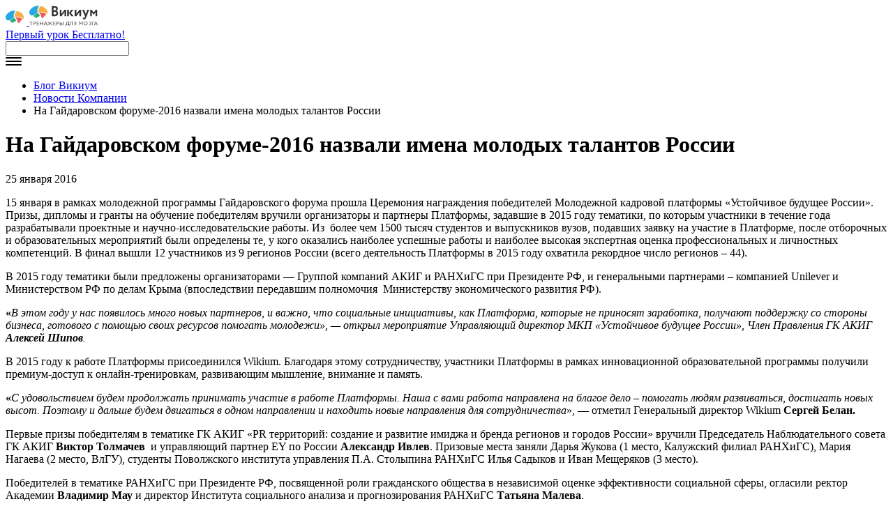

--- FILE ---
content_type: text/html; charset=UTF-8
request_url: https://blog.wikium.ru/na-gajdarovskom-forume-2016-nazvali-imena-molodyh-talantov-rossii.html
body_size: 17629
content:
<!DOCTYPE html>
<html dir="ltr" lang="ru-RU"
	prefix="og: https://ogp.me/ns#"  class="no-js">
<head>
	<meta charset="UTF-8">
	<meta name="viewport" content="width=device-width">
	<link rel="profile" href="http://gmpg.org/xfn/11">
	<link rel="pingback" href="https://blog.wikium.ru/xmlrpc.php">
    
	<!--[if lt IE 9]>
	<script src="https://blog.wikium.ru/wp-content/themes/wikium/js/html5.js"></script>
	<![endif]-->
    <!-- Google Tag Manager -->
    <script>(function(w,d,s,l,i){w[l]=w[l]||[];w[l].push(
    {'gtm.start': new Date().getTime(),event:'gtm.js'}
    );var f=d.getElementsByTagName(s)[0],
    j=d.createElement(s),dl=l!='dataLayer'?'&l='+l:'';j.async=true;j.src=
    'https://www.googletagmanager.com/gtm.js?id='+i+dl;f.parentNode.insertBefore(j,f);
    })(window,document,'script','dataLayer','GTM-588TJRQ');</script>
    <!-- End Google Tag Manager -->
	    <script>(function(){document.documentElement.className='js'})();</script>
	
		<!-- All in One SEO 4.3.9 - aioseo.com -->
		<link media="all" href="https://blog.wikium.ru/wp-content/cache/autoptimize/css/autoptimize_b9e4ace313af2842eece02544c8f77c0.css" rel="stylesheet" /><title>На Гайдаровском форуме-2016 назвали имена молодых талантов России - Блог Викиум</title>
		<meta name="description" content="15 января в рамках молодежной программы Гайдаровского форума прошла Церемония награждения победителей Молодежной кадровой платформы «Устойчивое будущее России». Призы, дипломы и гранты на обучение победителям вручили организаторы и партнеры Платформы, задавшие в 2015 году тематики, по которым участники в течение года разрабатывали проектные и научно-исследовательские работы. Из более чем 1500 тысяч студентов и выпускников вузов," />
		<meta name="robots" content="max-image-preview:large" />
		<meta name="yandex-verification" content="1b52e7789a585cd6" />
		<link rel="canonical" href="https://blog.wikium.ru/na-gajdarovskom-forume-2016-nazvali-imena-molodyh-talantov-rossii.html" />
		<meta name="generator" content="All in One SEO (AIOSEO) 4.3.9" />
		<meta property="og:locale" content="ru_RU" />
		<meta property="og:site_name" content="Блог Викиум - тренировки для памяти, внимания и мышления" />
		<meta property="og:type" content="article" />
		<meta property="og:title" content="На Гайдаровском форуме-2016 назвали имена молодых талантов России - Блог Викиум" />
		<meta property="og:description" content="15 января в рамках молодежной программы Гайдаровского форума прошла Церемония награждения победителей Молодежной кадровой платформы «Устойчивое будущее России». Призы, дипломы и гранты на обучение победителям вручили организаторы и партнеры Платформы, задавшие в 2015 году тематики, по которым участники в течение года разрабатывали проектные и научно-исследовательские работы. Из более чем 1500 тысяч студентов и выпускников вузов," />
		<meta property="og:url" content="https://blog.wikium.ru/na-gajdarovskom-forume-2016-nazvali-imena-molodyh-talantov-rossii.html" />
		<meta property="article:published_time" content="2016-01-25T15:13:32+00:00" />
		<meta property="article:modified_time" content="2016-01-25T15:13:32+00:00" />
		<meta name="twitter:card" content="summary" />
		<meta name="twitter:title" content="На Гайдаровском форуме-2016 назвали имена молодых талантов России - Блог Викиум" />
		<meta name="twitter:description" content="15 января в рамках молодежной программы Гайдаровского форума прошла Церемония награждения победителей Молодежной кадровой платформы «Устойчивое будущее России». Призы, дипломы и гранты на обучение победителям вручили организаторы и партнеры Платформы, задавшие в 2015 году тематики, по которым участники в течение года разрабатывали проектные и научно-исследовательские работы. Из более чем 1500 тысяч студентов и выпускников вузов," />
		<script type="application/ld+json" class="aioseo-schema">
			{"@context":"https:\/\/schema.org","@graph":[{"@type":"BlogPosting","@id":"https:\/\/blog.wikium.ru\/na-gajdarovskom-forume-2016-nazvali-imena-molodyh-talantov-rossii.html#blogposting","name":"\u041d\u0430 \u0413\u0430\u0439\u0434\u0430\u0440\u043e\u0432\u0441\u043a\u043e\u043c \u0444\u043e\u0440\u0443\u043c\u0435-2016 \u043d\u0430\u0437\u0432\u0430\u043b\u0438 \u0438\u043c\u0435\u043d\u0430 \u043c\u043e\u043b\u043e\u0434\u044b\u0445 \u0442\u0430\u043b\u0430\u043d\u0442\u043e\u0432 \u0420\u043e\u0441\u0441\u0438\u0438 - \u0411\u043b\u043e\u0433 \u0412\u0438\u043a\u0438\u0443\u043c","headline":"\u041d\u0430 \u0413\u0430\u0439\u0434\u0430\u0440\u043e\u0432\u0441\u043a\u043e\u043c \u0444\u043e\u0440\u0443\u043c\u0435-2016 \u043d\u0430\u0437\u0432\u0430\u043b\u0438 \u0438\u043c\u0435\u043d\u0430 \u043c\u043e\u043b\u043e\u0434\u044b\u0445 \u0442\u0430\u043b\u0430\u043d\u0442\u043e\u0432 \u0420\u043e\u0441\u0441\u0438\u0438","author":{"@id":"https:\/\/blog.wikium.ru\/author\/olga#author"},"publisher":{"@id":"https:\/\/blog.wikium.ru\/#organization"},"datePublished":"2016-01-25T15:13:32+00:00","dateModified":"2016-01-25T15:13:32+00:00","inLanguage":"ru-RU","mainEntityOfPage":{"@id":"https:\/\/blog.wikium.ru\/na-gajdarovskom-forume-2016-nazvali-imena-molodyh-talantov-rossii.html#webpage"},"isPartOf":{"@id":"https:\/\/blog.wikium.ru\/na-gajdarovskom-forume-2016-nazvali-imena-molodyh-talantov-rossii.html#webpage"},"articleSection":"\u041d\u043e\u0432\u043e\u0441\u0442\u0438 \u041a\u043e\u043c\u043f\u0430\u043d\u0438\u0438"},{"@type":"BreadcrumbList","@id":"https:\/\/blog.wikium.ru\/na-gajdarovskom-forume-2016-nazvali-imena-molodyh-talantov-rossii.html#breadcrumblist","itemListElement":[{"@type":"ListItem","@id":"https:\/\/blog.wikium.ru\/#listItem","position":1,"item":{"@type":"WebPage","@id":"https:\/\/blog.wikium.ru\/","name":"Home","description":"\u0442\u0440\u0435\u043d\u0438\u0440\u043e\u0432\u043a\u0438 \u0434\u043b\u044f \u043f\u0430\u043c\u044f\u0442\u0438, \u0432\u043d\u0438\u043c\u0430\u043d\u0438\u044f \u0438 \u043c\u044b\u0448\u043b\u0435\u043d\u0438\u044f","url":"https:\/\/blog.wikium.ru\/"}}]},{"@type":"Organization","@id":"https:\/\/blog.wikium.ru\/#organization","name":"\u0412\u0438\u043a\u0438\u0443\u043c","url":"https:\/\/blog.wikium.ru\/"},{"@type":"Person","@id":"https:\/\/blog.wikium.ru\/author\/olga#author","url":"https:\/\/blog.wikium.ru\/author\/olga","name":"Olga"},{"@type":"WebPage","@id":"https:\/\/blog.wikium.ru\/na-gajdarovskom-forume-2016-nazvali-imena-molodyh-talantov-rossii.html#webpage","url":"https:\/\/blog.wikium.ru\/na-gajdarovskom-forume-2016-nazvali-imena-molodyh-talantov-rossii.html","name":"\u041d\u0430 \u0413\u0430\u0439\u0434\u0430\u0440\u043e\u0432\u0441\u043a\u043e\u043c \u0444\u043e\u0440\u0443\u043c\u0435-2016 \u043d\u0430\u0437\u0432\u0430\u043b\u0438 \u0438\u043c\u0435\u043d\u0430 \u043c\u043e\u043b\u043e\u0434\u044b\u0445 \u0442\u0430\u043b\u0430\u043d\u0442\u043e\u0432 \u0420\u043e\u0441\u0441\u0438\u0438 - \u0411\u043b\u043e\u0433 \u0412\u0438\u043a\u0438\u0443\u043c","description":"15 \u044f\u043d\u0432\u0430\u0440\u044f \u0432 \u0440\u0430\u043c\u043a\u0430\u0445 \u043c\u043e\u043b\u043e\u0434\u0435\u0436\u043d\u043e\u0439 \u043f\u0440\u043e\u0433\u0440\u0430\u043c\u043c\u044b \u0413\u0430\u0439\u0434\u0430\u0440\u043e\u0432\u0441\u043a\u043e\u0433\u043e \u0444\u043e\u0440\u0443\u043c\u0430 \u043f\u0440\u043e\u0448\u043b\u0430 \u0426\u0435\u0440\u0435\u043c\u043e\u043d\u0438\u044f \u043d\u0430\u0433\u0440\u0430\u0436\u0434\u0435\u043d\u0438\u044f \u043f\u043e\u0431\u0435\u0434\u0438\u0442\u0435\u043b\u0435\u0439 \u041c\u043e\u043b\u043e\u0434\u0435\u0436\u043d\u043e\u0439 \u043a\u0430\u0434\u0440\u043e\u0432\u043e\u0439 \u043f\u043b\u0430\u0442\u0444\u043e\u0440\u043c\u044b \u00ab\u0423\u0441\u0442\u043e\u0439\u0447\u0438\u0432\u043e\u0435 \u0431\u0443\u0434\u0443\u0449\u0435\u0435 \u0420\u043e\u0441\u0441\u0438\u0438\u00bb. \u041f\u0440\u0438\u0437\u044b, \u0434\u0438\u043f\u043b\u043e\u043c\u044b \u0438 \u0433\u0440\u0430\u043d\u0442\u044b \u043d\u0430 \u043e\u0431\u0443\u0447\u0435\u043d\u0438\u0435 \u043f\u043e\u0431\u0435\u0434\u0438\u0442\u0435\u043b\u044f\u043c \u0432\u0440\u0443\u0447\u0438\u043b\u0438 \u043e\u0440\u0433\u0430\u043d\u0438\u0437\u0430\u0442\u043e\u0440\u044b \u0438 \u043f\u0430\u0440\u0442\u043d\u0435\u0440\u044b \u041f\u043b\u0430\u0442\u0444\u043e\u0440\u043c\u044b, \u0437\u0430\u0434\u0430\u0432\u0448\u0438\u0435 \u0432 2015 \u0433\u043e\u0434\u0443 \u0442\u0435\u043c\u0430\u0442\u0438\u043a\u0438, \u043f\u043e \u043a\u043e\u0442\u043e\u0440\u044b\u043c \u0443\u0447\u0430\u0441\u0442\u043d\u0438\u043a\u0438 \u0432 \u0442\u0435\u0447\u0435\u043d\u0438\u0435 \u0433\u043e\u0434\u0430 \u0440\u0430\u0437\u0440\u0430\u0431\u0430\u0442\u044b\u0432\u0430\u043b\u0438 \u043f\u0440\u043e\u0435\u043a\u0442\u043d\u044b\u0435 \u0438 \u043d\u0430\u0443\u0447\u043d\u043e-\u0438\u0441\u0441\u043b\u0435\u0434\u043e\u0432\u0430\u0442\u0435\u043b\u044c\u0441\u043a\u0438\u0435 \u0440\u0430\u0431\u043e\u0442\u044b. \u0418\u0437 \u0431\u043e\u043b\u0435\u0435 \u0447\u0435\u043c 1500 \u0442\u044b\u0441\u044f\u0447 \u0441\u0442\u0443\u0434\u0435\u043d\u0442\u043e\u0432 \u0438 \u0432\u044b\u043f\u0443\u0441\u043a\u043d\u0438\u043a\u043e\u0432 \u0432\u0443\u0437\u043e\u0432,","inLanguage":"ru-RU","isPartOf":{"@id":"https:\/\/blog.wikium.ru\/#website"},"breadcrumb":{"@id":"https:\/\/blog.wikium.ru\/na-gajdarovskom-forume-2016-nazvali-imena-molodyh-talantov-rossii.html#breadcrumblist"},"author":{"@id":"https:\/\/blog.wikium.ru\/author\/olga#author"},"creator":{"@id":"https:\/\/blog.wikium.ru\/author\/olga#author"},"datePublished":"2016-01-25T15:13:32+00:00","dateModified":"2016-01-25T15:13:32+00:00"},{"@type":"WebSite","@id":"https:\/\/blog.wikium.ru\/#website","url":"https:\/\/blog.wikium.ru\/","name":"\u0411\u043b\u043e\u0433 \u0412\u0438\u043a\u0438\u0443\u043c","description":"\u0442\u0440\u0435\u043d\u0438\u0440\u043e\u0432\u043a\u0438 \u0434\u043b\u044f \u043f\u0430\u043c\u044f\u0442\u0438, \u0432\u043d\u0438\u043c\u0430\u043d\u0438\u044f \u0438 \u043c\u044b\u0448\u043b\u0435\u043d\u0438\u044f","inLanguage":"ru-RU","publisher":{"@id":"https:\/\/blog.wikium.ru\/#organization"}}]}
		</script>
		<!-- All in One SEO -->

<link rel="amphtml" href="https://blog.wikium.ru/na-gajdarovskom-forume-2016-nazvali-imena-molodyh-talantov-rossii.html/amp" /><meta name="generator" content="AMP for WP 1.0.86"/><link rel="alternate" type="application/rss+xml" title="Блог Викиум &raquo; Лента" href="https://blog.wikium.ru/feed" />
<link rel="alternate" type="application/rss+xml" title="Блог Викиум &raquo; Лента комментариев" href="https://blog.wikium.ru/comments/feed" />
<link rel="alternate" type="application/rss+xml" title="Блог Викиум &raquo; Лента комментариев к &laquo;На Гайдаровском форуме-2016 назвали имена молодых талантов России&raquo;" href="https://blog.wikium.ru/na-gajdarovskom-forume-2016-nazvali-imena-molodyh-talantov-rossii.html/feed" />





<script type='text/javascript' src='https://blog.wikium.ru/wp-includes/js/jquery/jquery.js?ver=1.12.4-wp'></script>


<script type='application/json' id="wpp-json">
{"sampling_active":0,"sampling_rate":100,"ajax_url":"https:\/\/blog.wikium.ru\/wp-json\/wordpress-popular-posts\/v1\/popular-posts","api_url":"https:\/\/blog.wikium.ru\/wp-json\/wordpress-popular-posts","ID":7771,"token":"fd0371e00b","lang":0,"debug":1}
</script>



<link rel='https://api.w.org/' href='https://blog.wikium.ru/wp-json/' />
<link rel="EditURI" type="application/rsd+xml" title="RSD" href="https://blog.wikium.ru/xmlrpc.php?rsd" />
<link rel="wlwmanifest" type="application/wlwmanifest+xml" href="https://blog.wikium.ru/wp-includes/wlwmanifest.xml" /> 
<link rel='prev' title='Игры для тренировки памяти и внимания у детей' href='https://blog.wikium.ru/igry-dlya-trenirovki-pamyati-i-vnimaniya-2.html' />
<link rel='next' title='Курсы развития и тренировки памяти' href='https://blog.wikium.ru/kursy-razvitiya-i-trenirovki-pamyati.html' />
<meta name="generator" content="WordPress 5.2.2" />
<link rel='shortlink' href='https://blog.wikium.ru/?p=7771' />
<link rel="alternate" type="application/json+oembed" href="https://blog.wikium.ru/wp-json/oembed/1.0/embed?url=https%3A%2F%2Fblog.wikium.ru%2Fna-gajdarovskom-forume-2016-nazvali-imena-molodyh-talantov-rossii.html" />
<link rel="alternate" type="text/xml+oembed" href="https://blog.wikium.ru/wp-json/oembed/1.0/embed?url=https%3A%2F%2Fblog.wikium.ru%2Fna-gajdarovskom-forume-2016-nazvali-imena-molodyh-talantov-rossii.html&#038;format=xml" />

<!-- Fancybox for WordPress v3.3.3 -->
<script type="text/javascript">
	jQuery(function () {

		var mobileOnly = false;
		
		if (mobileOnly) {
			return;
		}

		jQuery.fn.getTitle = function () { // Copy the title of every IMG tag and add it to its parent A so that fancybox can show titles
			var arr = jQuery("a[data-fancybox]");
									jQuery.each(arr, function() {
										var title = jQuery(this).children("img").attr("title");
										 var caption = jQuery(this).next("figcaption").html();
                                        if(caption && title){jQuery(this).attr("title",title+" " + caption)}else if(title){ jQuery(this).attr("title",title);}else if(caption){jQuery(this).attr("title",caption);}
									});			}

		// Supported file extensions

				var thumbnails = jQuery("a:has(img)").not(".nolightbox").not('.envira-gallery-link').not('.ngg-simplelightbox').filter(function () {
			return /\.(jpe?g|png|gif|mp4|webp|bmp|pdf)(\?[^/]*)*$/i.test(jQuery(this).attr('href'))
		});
		

		// Add data-type iframe for links that are not images or videos.
		var iframeLinks = jQuery('.fancyboxforwp').filter(function () {
			return !/\.(jpe?g|png|gif|mp4|webp|bmp|pdf)(\?[^/]*)*$/i.test(jQuery(this).attr('href'))
		}).filter(function () {
			return !/vimeo|youtube/i.test(jQuery(this).attr('href'))
		});
		iframeLinks.attr({"data-type": "iframe"}).getTitle();

				// Gallery All
		thumbnails.addClass("fancyboxforwp").attr("data-fancybox", "gallery").getTitle();
		iframeLinks.attr({"data-fancybox": "gallery"}).getTitle();

		// Gallery type NONE
		
		// Call fancybox and apply it on any link with a rel atribute that starts with "fancybox", with the options set on the admin panel
		jQuery("a.fancyboxforwp").fancyboxforwp({
			loop: false,
			smallBtn: true,
			zoomOpacity: "auto",
			animationEffect: "fade",
			animationDuration: 500,
			transitionEffect: "fade",
			transitionDuration: "300",
			overlayShow: true,
			overlayOpacity: "0.3",
			titleShow: true,
			titlePosition: "inside",
			keyboard: true,
			showCloseButton: true,
			arrows: true,
			clickContent:false,
			clickSlide: "close",
			mobile: {
				clickContent: function (current, event) {
					return current.type === "image" ? "toggleControls" : false;
				},
				clickSlide: function (current, event) {
					return current.type === "image" ? "close" : "close";
				},
			},
			wheel: false,
			toolbar: true,
			preventCaptionOverlap: true,
			onInit: function() { },			onDeactivate
	: function() { },		beforeClose: function() { },			afterShow: function(instance) { jQuery( ".fancybox-image" ).on("click", function( ){ ( instance.isScaledDown() ) ? instance.scaleToActual() : instance.scaleToFit() }) },				afterClose: function() { },					caption : function( instance, item ) {var title ="";if("undefined" != typeof jQuery(this).context ){var title = jQuery(this).context.title;} else { var title = ("undefined" != typeof jQuery(this).attr("title")) ? jQuery(this).attr("title") : false;}var caption = jQuery(this).data('caption') || '';if ( item.type === 'image' && title.length ) {caption = (caption.length ? caption + '<br />' : '') + '<p class="caption-title">'+title+'</p>' ;}return caption;},
		afterLoad : function( instance, current ) {current.$content.append('<div class=\"fancybox-custom-caption inside-caption\" style=\" position: absolute;left:0;right:0;color:#000;margin:0 auto;bottom:0;text-align:center;background-color:#FFFFFF \">' + current.opts.caption + '</div>');},
			})
		;

			})
</script>
<!-- END Fancybox for WordPress -->
          

<!-- This site is optimized with the Schema plugin v1.7.9.5 - https://schema.press -->
<script type="application/ld+json">[{"@context":"http:\/\/schema.org\/","@type":"WPHeader","url":"https:\/\/blog.wikium.ru\/na-gajdarovskom-forume-2016-nazvali-imena-molodyh-talantov-rossii.html","headline":"На Гайдаровском форуме-2016 назвали имена молодых талантов России","description":"15 января в рамках молодежной программы Гайдаровского форума прошла Церемония награждения победителей Молодежной кадровой платформы «Устойчивое будущее России»...."},{"@context":"http:\/\/schema.org\/","@type":"WPFooter","url":"https:\/\/blog.wikium.ru\/na-gajdarovskom-forume-2016-nazvali-imena-molodyh-talantov-rossii.html","headline":"На Гайдаровском форуме-2016 назвали имена молодых талантов России","description":"15 января в рамках молодежной программы Гайдаровского форума прошла Церемония награждения победителей Молодежной кадровой платформы «Устойчивое будущее России»....","copyrightYear":"2016"}]</script>



<!-- This site is optimized with the Schema plugin v1.7.9.5 - https://schema.press -->
<script type="application/ld+json">{"@context":"https:\/\/schema.org\/","@type":"BlogPosting","mainEntityOfPage":{"@type":"WebPage","@id":"https:\/\/blog.wikium.ru\/na-gajdarovskom-forume-2016-nazvali-imena-molodyh-talantov-rossii.html"},"url":"https:\/\/blog.wikium.ru\/na-gajdarovskom-forume-2016-nazvali-imena-molodyh-talantov-rossii.html","headline":" На Гайдаровском форуме-2016 назвали имена молодых талантов...","datePublished":"2016-01-25T15:13:32+03:00","dateModified":"2016-01-25T15:13:32+00:00","publisher":{"@type":"Organization","@id":"https:\/\/blog.wikium.ru\/#organization","name":"Викиум","logo":{"@type":"ImageObject","url":"https:\/\/blog.wikium.ru\/wp-content\/uploads\/2018\/10\/Snimok-ekrana-2018-10-04-v-12.18.20-kopiya-2.png","width":600,"height":60}},"articleSection":"Новости Компании","description":"15 января в рамках молодежной программы Гайдаровского форума прошла Церемония награждения победителей Молодежной кадровой платформы «Устойчивое будущее России». Призы, дипломы и гранты на обучение победителям вручили организаторы и партнеры Платформы, задавшие в 2015 году тематики, по которым участники в течение года разрабатывали проектные и научно-исследовательские работы. Из  более чем","author":{"@type":"Person","name":"Olga","url":"https:\/\/blog.wikium.ru\/author\/olga","image":{"@type":"ImageObject","url":"https:\/\/secure.gravatar.com\/avatar\/ee6271bf6ba3082f0d2c7937d38a90f1?s=96&r=g","height":96,"width":96}}}</script>

            
            

<!-- This site is optimized with the Schema plugin v1.7.9.5 - https://schema.press -->
<script type="application/ld+json">{
    "@context": "http://schema.org",
    "@type": "BreadcrumbList",
    "itemListElement": [
        {
            "@type": "ListItem",
            "position": 1,
            "item": {
                "@id": "https://blog.wikium.ru",
                "name": "Home"
            }
        },
        {
            "@type": "ListItem",
            "position": 2,
            "item": {
                "@id": "https://blog.wikium.ru/na-gajdarovskom-forume-2016-nazvali-imena-molodyh-talantov-rossii.html",
                "name": "\u041d\u0430 \u0413\u0430\u0439\u0434\u0430\u0440\u043e\u0432\u0441\u043a\u043e\u043c \u0444\u043e\u0440\u0443\u043c\u0435-2016 \u043d\u0430\u0437\u0432\u0430\u043b\u0438 \u0438\u043c\u0435\u043d\u0430 \u043c\u043e\u043b\u043e\u0434\u044b\u0445 \u0442\u0430\u043b\u0430\u043d\u0442\u043e\u0432 \u0420\u043e\u0441\u0441\u0438\u0438"
            }
        }
    ]
}</script>


    <script>
        (function(){
            // Boomerang Loader Snippet version 10
            if (window.BOOMR && (window.BOOMR.version || window.BOOMR.snippetExecuted)) {
            return;
            }

            window.BOOMR = window.BOOMR || {};
            window.BOOMR.snippetExecuted = true;

            var dom, doc, where, iframe = document.createElement("iframe"), win = window;

            function boomerangSaveLoadTime(e) {
            win.BOOMR_onload = (e && e.timeStamp) || new Date().getTime();
            }

            if (win.addEventListener) {
            win.addEventListener("load", boomerangSaveLoadTime, false);
            } else if (win.attachEvent) {
            win.attachEvent("onload", boomerangSaveLoadTime);
            }

            iframe.src = "javascript:void(0)";
            iframe.title = "";
            iframe.role = "presentation";
            (iframe.frameElement || iframe).style.cssText = "width:0;height:0;border:0;display:none;";
            where = document.getElementsByTagName("script")[0];
            where.parentNode.insertBefore(iframe, where);

            try {
            doc = iframe.contentWindow.document;
            } catch (e) {
            dom = document.domain;
            iframe.src = "javascript:var d=document.open();d.domain='" + dom + "';void(0);";
            doc = iframe.contentWindow.document;
            }

            doc.open()._l = function() {
            var js = this.createElement("script");
            if (dom) {
                this.domain = dom;
            }
            js.id = "boomr-if-as";
            js.src = "https://s.go-mpulse.net/boomerang/" +
            "JZYCZ-RVDA6-NE6MH-XZ87Y-38TCS";
            BOOMR_lstart = new Date().getTime();
            this.body.appendChild(js);
            };
            doc.write('<bo' + 'dy onload="document._l();">');
            doc.close();
        })();
        </script>
</head>

<body class="post-template-default single single-post postid-7771 single-format-standard">
<!-- Google Tag Manager (noscript) -->
<noscript><iframe src="https://www.googletagmanager.com/ns.html?id=GTM-588TJRQ"
 height="0" width="0" style="display:none;visibility:hidden"></iframe></noscript>
 <!-- End Google Tag Manager (noscript) -->
<header class="blog-header">
    <div class="blog-header__wrap">
        <div class="blog-header__close close-btn"></div>
					<a class="blog-header__logo" href="/">
                <svg class="blog-header__logo-mobile" xmlns="http://www.w3.org/2000/svg" xmlns:xlink="http://www.w3.org/1999/xlink" width="30"
            height="22" viewBox="0 0 30 22">
            <defs>
                <path id="a" d="M0 .171h14.503v14.226H0z" />
                <path id="c" d="M0 29h98V.763H0z" />
            </defs>
            <g fill="none" fill-rule="evenodd">
                <path fill="#23B175"
                    d="M15.313 15.518c-.479-2.363-2.205-4.694-3.39-4.834-1.459.478-2.144 1.251-3.812 2.502-1.1.823-1.986 1.172-1.986 1.172s2.115 4.012 4.832 3.044c1.19-.423 2.162-2.788 4.355-1.884" />
                <path fill="#EC5956"
                    d="M19.122 18.316c2.009-3.751 5.378-5.636 5.378-5.636s-1.728-1.57-4.706-2.347c-3.582-.932-6.013.01-6.013.01s2.57 1.261 3.345 5.385c.454 2.417 1.876 2.588 1.996 2.588" />
                <mask id="b" fill="#fff">
                    <use xlink:href="#a" />
                </mask>
                <path fill="#27A8E0"
                    d="M14.503.197c-1.68-.094-3.51.062-5.494.555-5.71 1.425-11.385 7.48-7.983 12.184 3.098 4.053 7.816-1.44 11.06-3.086-1.263-3.235-.054-6.72 2.417-9.653"
                    mask="url(#b)" />
                <path fill="#FAAD40"
                    d="M15.982.763c-2.365 2.639-3.601 5.799-2.638 8.857 6.77-2.544 12.345 2.59 12.345 2.59s1.353-3.522-1.322-6.88c-1.605-2.02-4.486-4.005-8.385-4.567" />
            </g>
        </svg>
		<svg class="blog-header__logo-icon" xmlns="http://www.w3.org/2000/svg" xmlns:xlink="http://www.w3.org/1999/xlink" width="98"
                height="29" viewBox="0 0 98 29">
                <defs>
                    <path id="a" d="M0 .171h14.503v14.226H0z" />
                    <path id="c" d="M0 29h98V.763H0z" />
                </defs>
                <g fill="none" fill-rule="evenodd">
                    <path fill="#23B175"
                        d="M15.313 15.518c-.479-2.363-2.205-4.694-3.39-4.834-1.459.478-2.144 1.251-3.812 2.502-1.1.823-1.986 1.172-1.986 1.172s2.115 4.012 4.832 3.044c1.19-.423 2.162-2.788 4.355-1.884" />
                    <path fill="#EC5956"
                        d="M19.122 18.316c2.009-3.751 5.378-5.636 5.378-5.636s-1.728-1.57-4.706-2.347c-3.582-.932-6.013.01-6.013.01s2.57 1.261 3.345 5.385c.454 2.417 1.876 2.588 1.996 2.588" />
                    <mask id="b" fill="#fff">
                        <use xlink:href="#a" />
                    </mask>
                    <path fill="#27A8E0"
                        d="M14.503.197c-1.68-.094-3.51.062-5.494.555-5.71 1.425-11.385 7.48-7.983 12.184 3.098 4.053 7.816-1.44 11.06-3.086-1.263-3.235-.054-6.72 2.417-9.653"
                        mask="url(#b)" />
                    <path fill="#FAAD40"
                        d="M15.982.763c-2.365 2.639-3.601 5.799-2.638 8.857 6.77-2.544 12.345 2.59 12.345 2.59s1.353-3.522-1.322-6.88c-1.605-2.02-4.486-4.005-8.385-4.567" />
                    <path fill="#333"
                        d="M34.64 9.007V12.8c.344.041.927.102 1.636.102 1.676 0 2.586-.716 2.586-2.07 0-1.211-.91-1.826-2.465-1.826H34.64zm0-5.824v3.63h1.674c1.152 0 2.102-.594 2.102-1.906 0-1.17-.888-1.785-2.223-1.785-.564 0-1.108.021-1.552.06zM32.157.865c.79-.04 2.666-.102 4.078-.102 3.372 0 4.646 1.56 4.646 3.549 0 1.639-.81 2.686-2.018 3.26v.04c1.391.35 2.482 1.435 2.482 3.342 0 2.954-2.26 4.31-5.251 4.31-1.292 0-3.106-.043-3.937-.104V.865zM43.64 15.263V6.105h2.4v5.8l4.386-5.8h2.402v9.158h-2.402V9.465l-4.386 5.798zM59.56 10.46l3.987 4.803h-3.081l-3.663-4.619 3.332-4.539h2.982L59.56 10.46zm-5.2 4.803h2.362V6.105h-2.363v9.158zM65.078 15.263V6.105h2.399v5.8l4.389-5.8h2.4v9.158h-2.4V9.465l-4.39 5.798zM82.178 15.615c-1.332 3.404-2.182 4.227-3.513 4.227-.827 0-1.433-.34-1.96-.738l.748-1.84c.242.147.586.339.949.339.584 0 1.007-.486 1.392-1.48l.202-.508-4.2-9.51h2.786l2.122 5.2c.183.464.304.91.442 1.375.08-.444.163-.91.323-1.397l1.637-5.178h2.644l-3.572 9.51zM87.281 6.105h2.057l3.027 3.827 2.87-3.827h2v9.158h-2.279V9.668l-2.629 3.418h-.06l-2.712-3.418v5.595h-2.274zM0 22.895h4.594v.61H2.636v4.732h-.679v-4.732H0zM6.714 23.519v2.053c.235.024.464.04.707.04.713 0 1.143-.404 1.143-1.074 0-.632-.346-1.034-1.116-1.034-.194 0-.506.007-.734.015zm-.589 4.718V22.91c.27 0 .963-.015 1.268-.015 1.385 0 1.795.821 1.795 1.65 0 .868-.562 1.675-1.747 1.675-.194 0-.485-.008-.727-.032v2.049h-.589zM10.719 22.895h2.987v.61h-2.344v1.724h2.118v.611h-2.118v1.786h2.42v.61h-3.063zM19.203 25.817h-3.187v2.42h-.703v-5.342h.703v2.311h3.187v-2.311h.703v5.342h-.703zM22.331 26.022h2l-.999-2.27-1 2.27zm.73-3.127h.58l2.39 5.342h-.722l-.714-1.61h-2.533l-.708 1.61h-.682l2.39-5.342zM30.655 25.443l2.267 2.794h-.763l-2.22-2.787 2.135-2.555h.763l-2.182 2.548zm-1.51 2.794h.656v-5.342h-.656v5.342zm-3.03-5.342h.765l2.134 2.555-2.22 2.787h-.763l2.267-2.787-2.182-2.555zM34.453 22.895h2.987v.61h-2.344v1.724h2.117v.611h-2.117v1.786h2.42v.61h-3.063zM39.636 23.519v2.053c.236.024.464.04.707.04.714 0 1.143-.404 1.143-1.074 0-.632-.347-1.034-1.116-1.034-.194 0-.505.007-.734.015zm-.59 4.718V22.91c.272 0 .964-.015 1.269-.015 1.385 0 1.794.821 1.794 1.65 0 .868-.561 1.675-1.745 1.675-.194 0-.485-.008-.728-.032v2.049h-.59z" />
                    <mask id="d" fill="#fff">
                        <use xlink:href="#c" />
                    </mask>
                    <path fill="#333"
                        d="M48.282 28.222H49v-5.327h-.718v5.327zm-3.924-2.734v2.116c.228.009.439.023.709.023.97 0 1.502-.38 1.502-1.133 0-.678-.524-1.051-1.476-1.051-.195 0-.44.016-.735.045zm0-.616c.32-.022.59-.037.785-.037 1.485 0 2.186.639 2.186 1.644 0 1.119-.878 1.758-2.346 1.758-.507 0-.997-.015-1.342-.015v-5.327h.717v1.977zM53.35 27.456h2.701v-3.973h-1.864l-.069.92c-.13 1.772-.571 2.817-.769 3.053zm-1.288 0h.572c.22-.265.761-1.376.875-3.531l.054-1.03h3.136v4.56h.723V29h-.61v-.955h-4.14V29h-.61v-1.544z"
                        mask="url(#d)" />
                    <path fill="#333"
                        d="M61.36 23.503h-1.957l-.093 1.005c-.316 3.387-1.04 3.821-1.888 3.715l.008-.648c.385.038 1.032-.153 1.278-3.615l.078-1.065h3.23v5.328h-.656v-4.72zM66.847 25.652v-2.127c-.143-.008-.404-.023-.59-.023-.677 0-1.038.486-1.038 1.117 0 .563.373.957.752 1.033h.876zm0 .61h-.814l-1.125 1.975h-.596l1.205-2.09c-.447-.22-.857-.73-.857-1.49 0-.957.522-1.762 1.696-1.762.292 0 .765.022 1.019.022v5.32h-.528V26.26zM71.203 22.895h.676l2.067 2.738 1.98-2.738h.636v5.342h-.668v-4.32l-1.948 2.655h-.103l-1.972-2.633v4.298h-.668zM80.774 27.644c1.2 0 2.003-.905 2.003-2.08 0-1.208-.878-2.076-2.003-2.076-1.142 0-2.004.868-2.004 2.077 0 1.18.878 2.079 2.004 2.079m0-4.75c1.523 0 2.68 1.09 2.68 2.67 0 1.544-1.157 2.673-2.68 2.673-1.524 0-2.68-1.091-2.68-2.672 0-1.506 1.119-2.67 2.68-2.67M85.75 27.42l.307-.422c.295.394.785.646 1.158.646.596 0 1.041-.35 1.041-.995 0-.512-.327-.847-.896-.847h-.53v-.592h.49c.386 0 .76-.356.76-.877 0-.562-.36-.845-.831-.845-.452 0-.767.208-1.041.579l-.328-.416a1.726 1.726 0 0 1 1.428-.756c.79 0 1.327.497 1.327 1.38 0 .437-.215.927-.66 1.187v.022c.557.12.838.63.838 1.225 0 .957-.726 1.528-1.564 1.528-.701 0-1.257-.4-1.499-.816M90.344 22.895h2.297v.61h-1.797v4.732h-.5zM94.3 26.022h2.002l-1-2.27-1.002 2.27zm.73-3.127h.58L98 28.237h-.722l-.715-1.61h-2.532l-.707 1.61h-.683l2.39-5.342z"
                        mask="url(#d)" />
                </g>
            </svg>
        </a>
        <div class="blog-header__social-block">
            <a class="blog-header__social-btn social-btn-track" target="_blank" href="https://wikium.ru/courses/info?tid=blog_button_header">
                <span>
                    Первый урок                    Бесплатно!                </span>
            </a>
            <div class="blog-header__social-icons--desktop">
                <div class="blog-header__search-mob"></div>
                <div class="blog-header__social-icon--search">
					
<form method="get" id="searchform" action="https://blog.wikium.ru" role="search">
	<div class="blog-header__search-wrap"><input class="text--field blog-header__search" type="text" name="s"/></div>
</form>                </div>
                <a class="blog-header__social-icon blog-header__social-icon--menu">
                    <svg xmlns="http://www.w3.org/2000/svg" width="23" height="12" viewBox="0 0 23 12">
                        <g fill-rule="evenodd">
                            <rect width="23" height="2" rx="1"/>
                            <rect width="23" height="2" y="5" rx="1"/>
                            <rect width="23" height="2" y="10" rx="1"/>
                        </g>
                    </svg>
                </a>
            </div>
        </div>
    </div>
</header>
<div class="main-wrapper">
    <div class="content">

<div class="post" id="post-7771">
    <div class="post__breadcrumbs">
        <ul>
            <li class="first">
                <a href="https://blog.wikium.ru">Блог Викиум</a>
            </li>
            <li>
                                <a href="https://blog.wikium.ru/cat/wikium-company-news">Новости Компании</a>
            </li>
            <li class="last">
                <span>На Гайдаровском форуме-2016 назвали имена молодых талантов России</span>            </li>
        </ul>
    </div>
    <h1 class="post__title">На Гайдаровском форуме-2016 назвали имена молодых талантов России</h1>    <div class="post__description">
        <div class="post__date">
        25 января 2016        </div>
    </div>

    <div class="post__content">
        <section class="banner_page banner_page--ru">
    <a class="banner_page__content" href="https://wikium.ru/courses/info/?tid=blog_banner_page__content"></a>
</section>
        <p>15 января в рамках молодежной программы Гайдаровского форума прошла Церемония награждения победителей Молодежной кадровой платформы «Устойчивое будущее России». Призы, дипломы и гранты на обучение победителям вручили организаторы и партнеры Платформы, задавшие в 2015 году тематики, по которым участники в течение года разрабатывали проектные и научно-исследовательские работы. Из  более чем 1500 тысяч студентов и выпускников вузов, подавших заявку на участие в Платформе, после отборочных и образовательных мероприятий были определены те, у кого оказались наиболее успешные работы и наиболее высокая экспертная оценка профессиональных и личностных компетенций. В финал вышли 12 участников из 9 регионов России (всего деятельность Платформы в 2015 году охватила рекордное число регионов – 44).</p>
<p>В 2015 году тематики были предложены организаторами &#8212; Группой компаний АКИГ и РАНХиГС при Президенте РФ, и генеральными партнерами – компанией Unilever и Министерством РФ по делам Крыма (впоследствии передавшим полномочия  Министерству экономического развития РФ).</p>
<p><strong>«</strong><em>В этом году у нас появилось много новых партнеров, и важно, что социальные инициативы, как Платформа, которые не приносят заработка, получают поддержку со стороны бизнеса, готового с помощью своих ресурсов помогать молодежи», &#8212; открыл мероприятие Управляющий директор МКП «Устойчивое будущее России», Член Правления ГК АКИГ <strong>Алексей Шипов</strong>.</em></p>
<p>В 2015 году к работе Платформы присоединился Wikium. Благодаря этому сотрудничеству, участники Платформы в рамках инновационной образовательной программы получили премиум-доступ к онлайн-тренировкам, развивающим мышление, внимание и память.</p>
<p><strong>«</strong><em>С удовольствием будем продолжать принимать участие в работе Платформы. Наша с вами работа направлена на благое дело – помогать людям развиваться, достигать новых высот. Поэтому и дальше будем двигаться в одном направлении и находить новые направления для сотрудничества</em>», &#8212; отметил Генеральный директор Wikium <strong>Сергей Белан. </strong></p>
<p>Первые призы победителям в тематике ГК АКИГ «PR территорий: создание и развитие имиджа и бренда регионов и городов России» вручили Председатель Наблюдательного совета ГК АКИГ <strong>Виктор Толмачев</strong>  и управляющий партнер EY по России <strong>Александр Ивлев</strong>. Призовые места заняли Дарья Жукова (1 место, Калужский филиал РАНХиГС), Мария Нагаева (2 место, ВлГУ), студенты Поволжского института управления П.А. Столыпина РАНХиГС Илья Садыков и Иван Мещеряков (3 место).</p>
<p>Победителей в тематике РАНХиГС при Президенте РФ, посвященной роли гражданского общества в независимой оценке эффективности социальной сферы, огласили ректор Академии <strong>Владимир Мау</strong> и директор Института социального анализа и прогнозирования РАНХиГС <strong>Татьяна Малева</strong>.</p>
<p>Награды получили проектная команда Томского государственного архитектурно-строительного университета &#8212; Екатерина Жарова, Ольга Добрынина и Юлия Меркульева (1 место), Илья Панадин и Никита Подклетнев (2 место, РАНХиГС) и Екатерина Дашкова (3 место, БГТУ ВОЕНМЕХ им. Д.Ф. Устинова).</p>
<p>Тематика Unilever в 2015 году была посвящена вопросам изменения потребительской культуры в России и перехода к концепции устойчивого потребления. Победителей наградили менеджер по программам устойчивого развития, благотворительности и фондов Unilever в России, Украине и Беларуси <strong>Ирина Антюшина</strong> и руководитель группы по подбору и обучению персонала Unilever <strong>Инара Гериханова</strong>.</p>
<p>Первое место было присуждено студентке Сибирского федерального университета Маргарите Проходской, призы и гранты также получили Анна Рожнова (2 место, Волгоградский филиал РАНХиГС), Давид Геворгян (1 место, КФУ имени В.И. Вернадского).</p>
<p>Последняя тематика, заданная в начале года Министерством РФ по делам Крыма, была связана с построением концепции развития Крымского федерального округа.</p>
<p>Финалистом, занявшим первое место, стал студент ГУУ Константин Худяков. Путь Константина Худякова  к победе можно причислить к историям успеха Платформы  – итогом взаимодействия экспертов Министерства экономического развития РФ и участника на протяжении года стало предложение ведомства о дальнейшем сотрудничестве.</p>
<p>Призовые места также заняли Юрий Краснов, студент сразу двух вузов – РЭУ им. Г.В. Плеханова и РГСУ (2 место) и Руслан Макаров (3 место, КФУ им. В. И. Вернадского).</p>
<p>По окончании торжественной Церемонии награждения организаторами и партнерами были объявлены тематики Платформы 2016 года. Регистрация для участия в Платформе открыта с 15 января 2016 года на сайте <a href="http://www.future-rf.ru"><strong>www</strong><strong>.</strong><strong>future</strong><strong>&#8212;</strong><strong>rf</strong><strong>.</strong><strong>ru</strong></a></p>
<p>&nbsp;</p>
        <div class="post__social-block">
            <div class="post__social-wrap-icons">
                <script src="//yastatic.net/share2/share.js" async></script>
                <div class="ya-share2 sharing" data-services="vkontakte,odnoklassniki,twitter" data-bare></div>
                <span class="post__social-wrap-text">
                    Читайте нас в Telegram -
                    <a href="https://t.me/wikium/?tid=smmtg_from_blog&utm_source=blog_tg&utm_medium=repost" target="_blank">wikium</a>
                </span>
                <div class="post__counter post__counter--mob">
                    <div class="post__count-of-view-wrap">
                        <svg xmlns="http://www.w3.org/2000/svg" width="17" height="12" viewBox="0 0 17 12">
                            <path fill="#333" fill-rule="nonzero" d="M8.25.188A8.836 8.836 0 0 0 0 5.813a8.836 8.836 0 0 0 8.25 5.625 8.836 8.836 0 0 0 8.25-5.626A8.836 8.836 0 0 0 8.25.188zm0 9.374c-2.1 0-3.75-1.65-3.75-3.75s1.65-3.75 3.75-3.75S12 3.712 12 5.813s-1.65 3.75-3.75 3.75zm0-6c-1.275 0-2.25.975-2.25 2.25 0 1.276.975 2.25 2.25 2.25s2.25-.974 2.25-2.25c0-1.275-.975-2.25-2.25-2.25z"/>
                        </svg>
                        <div class="post__count-of-view">
                            16419                        </div>
                    </div>
                </div>
            </div>

            <div class="post__social-wrap-votes">
                <div class="post__counter post__counter--desk">
                    <div class="post__count-of-view-wrap">
                        <svg xmlns="http://www.w3.org/2000/svg" width="17" height="12" viewBox="0 0 17 12">
                            <path fill="#333" fill-rule="nonzero" d="M8.25.188A8.836 8.836 0 0 0 0 5.813a8.836 8.836 0 0 0 8.25 5.625 8.836 8.836 0 0 0 8.25-5.626A8.836 8.836 0 0 0 8.25.188zm0 9.374c-2.1 0-3.75-1.65-3.75-3.75s1.65-3.75 3.75-3.75S12 3.712 12 5.813s-1.65 3.75-3.75 3.75zm0-6c-1.275 0-2.25.975-2.25 2.25 0 1.276.975 2.25 2.25 2.25s2.25-.974 2.25-2.25c0-1.275-.975-2.25-2.25-2.25z"/>
                        </svg>
                        <div class="post__count-of-view">
                            16419                        </div>
                    </div>
                </div>
            </div>
        </div>
    </div>
</div>

            <div class="product">
                <div class="product__header">Наши продукты:</div>
                <div class="product__list">
                    <a href="https://wikium.ru/games/info/detective?tid=blog_our_products" class="product__item" target="_blank">
    <div class="product__icon">
        <noscript><img src="https://blog.wikium.ru/wp-content/themes/wikium/products/detective.svg" class="product__img" alt="Тренажер «Детектив»"></noscript><img src='data:image/svg+xml,%3Csvg%20xmlns=%22http://www.w3.org/2000/svg%22%20viewBox=%220%200%20210%20140%22%3E%3C/svg%3E' data-src="https://blog.wikium.ru/wp-content/themes/wikium/products/detective.svg" class="lazyload product__img" alt="Тренажер «Детектив»">
    </div>

    <div class="product__info">
        <div class="product__top-wrap">
            <div class="product__title-wrap">
                <div class="product__title">
                    Тренажер «Детектив»                </div>
            </div>
            <div class="product__desc">
                Тренажер «Детектив» учит быстро находить смысловую связь между картинкой и словом, развивает словесно-логическую память, образное и творческое мышление.            </div>
        </div>
        <div class="product__bottom-wrap">
                        <div class="product__read-more">
                Узнать больше »
            </div>
        </div>
    </div>
</a>
<a href="https://wikium.ru/games/info/click-in-correct-order?tid=blog_our_products" class="product__item" target="_blank">
    <div class="product__icon">
        <noscript><img src="https://blog.wikium.ru/wp-content/themes/wikium/products/click-in-correct-order.svg" class="product__img" alt="Тренажер «Клик-Клик»"></noscript><img src='data:image/svg+xml,%3Csvg%20xmlns=%22http://www.w3.org/2000/svg%22%20viewBox=%220%200%20210%20140%22%3E%3C/svg%3E' data-src="https://blog.wikium.ru/wp-content/themes/wikium/products/click-in-correct-order.svg" class="lazyload product__img" alt="Тренажер «Клик-Клик»">
    </div>

    <div class="product__info">
        <div class="product__top-wrap">
            <div class="product__title-wrap">
                <div class="product__title">
                    Тренажер «Клик-Клик»                </div>
            </div>
            <div class="product__desc">
                Тренажер «Клик-Клик» ускоряет работу мозга, улучшает вычислительные способности, память и развивает навык скорочтения в игровой форме.            </div>
        </div>
        <div class="product__bottom-wrap">
                        <div class="product__read-more">
                Узнать больше »
            </div>
        </div>
    </div>
</a>
<a href="https://wikium.ru/course/mentalist/intro?tid=blog_our_products" class="product__item" target="_blank">
    <div class="product__icon">
        <noscript><img src="https://blog.wikium.ru/wp-content/themes/wikium/products/mentalist.svg" class="product__img" alt="Курс Менталист"></noscript><img src='data:image/svg+xml,%3Csvg%20xmlns=%22http://www.w3.org/2000/svg%22%20viewBox=%220%200%20210%20140%22%3E%3C/svg%3E' data-src="https://blog.wikium.ru/wp-content/themes/wikium/products/mentalist.svg" class="lazyload product__img" alt="Курс Менталист">
    </div>

    <div class="product__info">
        <div class="product__top-wrap">
            <div class="product__title-wrap">
                <div class="product__title">
                    Курс Менталист                </div>
            </div>
            <div class="product__desc">
                Умение разбираться в психологии людей и их поведении — один из важнейших навыков. Курс научит понимать поведение людей, поможет развить логику и интуицию.            </div>
        </div>
        <div class="product__bottom-wrap">
                        <div class="product__statistic">
                            <div class="product__days">
                    <svg xmlns="http://www.w3.org/2000/svg" width="18" height="20" viewBox="0 0 18 20">
                        <path fill="#E6E6E6" fill-rule="evenodd" d="M685,3528 L680,3528 L680,3533 L685,3533 L685,3528 L685,3528 Z M684,3517 L684,3519 L676,3519 L676,3517 L674,3517 L674,3519 L673,3519 C671.9,3519 671,3519.9 671,3521 L671,3535 C671,3536.1 671.9,3537 673,3537 L687,3537 C688.1,3537 689,3536.1 689,3535 L689,3521 C689,3519.9 688.1,3519 687,3519 L686,3519 L686,3517 L684,3517 L684,3517 Z M687,3535 L673,3535 L673,3524 L687,3524 L687,3535 L687,3535 Z" transform="translate(-671 -3517)"/>
                    </svg>
                    <div class="product__count">
                        14                    </div>
                </div>
            
                            <div class="product__lessons">
                    <svg xmlns="http://www.w3.org/2000/svg" xmlns:xlink="http://www.w3.org/1999/xlink" width="22" height="18" viewBox="0 0 39 32">
                        <path fill="#e6e6e6" d="M7.111 18.133v7.111l12.444 6.756 12.444-6.756v-7.111l-12.444 6.756-12.444-6.756zM19.556 0l-19.556 10.667 19.556 10.667 16-8.711v12.267h3.556v-14.222l-19.556-10.667z"></path>
                    </svg>
                    <div class="product__count">
                        13                    </div>
                </div>
                        </div>
                        <div class="product__read-more">
                Узнать больше »
            </div>
        </div>
    </div>
</a>
                </div>
            </div>
        
<section class="blog-section">
    <h5 class="blog-section__title blog-section__title--read">Читать далее</h5>
    <div class="blog-section__articles blog-section__articles--read-more">
    <a href="https://blog.wikium.ru/pochemu-byt-perfektsionistom-ploho-i-kak-s-etim-borotsya.html" class="blog-section__article">
    <div class="lazyload blog-section__article-img" data-bg="" style="background-image: url(data:image/svg+xml,%3Csvg%20xmlns=%22http://www.w3.org/2000/svg%22%20viewBox=%220%200%20500%20300%22%3E%3C/svg%3E);">
        <div class="blog-section__shilds-wrap">
                        <div class="blog-section__shild">
                Интересное            </div>
        </div>
    </div>
    <div class="blog-section__article-text">
        <div class="blog-section__article-title">
            Почему быть перфекционистом плохо, и как с этим бороться?        </div>
        <div class="blog-section__article-desc">
            <div class="blog-section__counts">
                <div class="blog-section__image-views">
                    <svg xmlns="http://www.w3.org/2000/svg" width="17" height="12" viewBox="0 0 17 12">
                        <path fill="#333" fill-rule="nonzero" d="M8.25.188A8.836 8.836 0 0 0 0 5.813a8.836 8.836 0 0 0 8.25 5.625 8.836 8.836 0 0 0 8.25-5.626A8.836 8.836 0 0 0 8.25.188zm0 9.374c-2.1 0-3.75-1.65-3.75-3.75s1.65-3.75 3.75-3.75S12 3.712 12 5.813s-1.65 3.75-3.75 3.75zm0-6c-1.275 0-2.25.975-2.25 2.25 0 1.276.975 2.25 2.25 2.25s2.25-.974 2.25-2.25c0-1.275-.975-2.25-2.25-2.25z"/>
                    </svg>
                    <div class="blog-section__views-count">
                    16336                    </div>
                </div>
            </div>
            <div class="blog-section__article-link">
                Читать далее »
            </div>
        </div>
    </div>
</a>
<a href="https://blog.wikium.ru/biograficheskij-metod-issledovaniya.html" class="blog-section__article">
    <div class="lazyload blog-section__article-img" data-bg="https://blog.wikium.ru/wp-content/uploads/2021/05/selective-closeup-shot-person-reading-book-with-magnifying-glass_181624-5506-280x280.jpg" style="background-image: url(data:image/svg+xml,%3Csvg%20xmlns=%22http://www.w3.org/2000/svg%22%20viewBox=%220%200%20500%20300%22%3E%3C/svg%3E);">
        <div class="blog-section__shilds-wrap">
                        <div class="blog-section__shild">
                Интересное            </div>
        </div>
    </div>
    <div class="blog-section__article-text">
        <div class="blog-section__article-title">
            Биографический метод исследования        </div>
        <div class="blog-section__article-desc">
            <div class="blog-section__counts">
                <div class="blog-section__image-views">
                    <svg xmlns="http://www.w3.org/2000/svg" width="17" height="12" viewBox="0 0 17 12">
                        <path fill="#333" fill-rule="nonzero" d="M8.25.188A8.836 8.836 0 0 0 0 5.813a8.836 8.836 0 0 0 8.25 5.625 8.836 8.836 0 0 0 8.25-5.626A8.836 8.836 0 0 0 8.25.188zm0 9.374c-2.1 0-3.75-1.65-3.75-3.75s1.65-3.75 3.75-3.75S12 3.712 12 5.813s-1.65 3.75-3.75 3.75zm0-6c-1.275 0-2.25.975-2.25 2.25 0 1.276.975 2.25 2.25 2.25s2.25-.974 2.25-2.25c0-1.275-.975-2.25-2.25-2.25z"/>
                    </svg>
                    <div class="blog-section__views-count">
                    16609                    </div>
                </div>
            </div>
            <div class="blog-section__article-link">
                Читать далее »
            </div>
        </div>
    </div>
</a>
<a href="https://blog.wikium.ru/sindrom-defitsita-vnimaniya.html" class="blog-section__article">
    <div class="lazyload blog-section__article-img" data-bg="https://blog.wikium.ru/wp-content/uploads/2021/09/mother-taking-care-of-child-with-head-lices-280x280.jpg" style="background-image: url(data:image/svg+xml,%3Csvg%20xmlns=%22http://www.w3.org/2000/svg%22%20viewBox=%220%200%20500%20300%22%3E%3C/svg%3E);">
        <div class="blog-section__shilds-wrap">
                        <div class="blog-section__shild">
                Интересное            </div>
        </div>
    </div>
    <div class="blog-section__article-text">
        <div class="blog-section__article-title">
            Синдром дефицита внимания        </div>
        <div class="blog-section__article-desc">
            <div class="blog-section__counts">
                <div class="blog-section__image-views">
                    <svg xmlns="http://www.w3.org/2000/svg" width="17" height="12" viewBox="0 0 17 12">
                        <path fill="#333" fill-rule="nonzero" d="M8.25.188A8.836 8.836 0 0 0 0 5.813a8.836 8.836 0 0 0 8.25 5.625 8.836 8.836 0 0 0 8.25-5.626A8.836 8.836 0 0 0 8.25.188zm0 9.374c-2.1 0-3.75-1.65-3.75-3.75s1.65-3.75 3.75-3.75S12 3.712 12 5.813s-1.65 3.75-3.75 3.75zm0-6c-1.275 0-2.25.975-2.25 2.25 0 1.276.975 2.25 2.25 2.25s2.25-.974 2.25-2.25c0-1.275-.975-2.25-2.25-2.25z"/>
                    </svg>
                    <div class="blog-section__views-count">
                    2622                    </div>
                </div>
            </div>
            <div class="blog-section__article-link">
                Читать далее »
            </div>
        </div>
    </div>
</a>
<a href="https://blog.wikium.ru/effekt-danninga-kryugera-ili-kak-trudnosti-v-priznanii-sobstvennoj-nekompetentnosti-privodyat-k-zavyshennoj-samootsenke.html" class="blog-section__article">
    <div class="lazyload blog-section__article-img" data-bg="" style="background-image: url(data:image/svg+xml,%3Csvg%20xmlns=%22http://www.w3.org/2000/svg%22%20viewBox=%220%200%20500%20300%22%3E%3C/svg%3E);">
        <div class="blog-section__shilds-wrap">
                        <div class="blog-section__shild">
                Интересное            </div>
        </div>
    </div>
    <div class="blog-section__article-text">
        <div class="blog-section__article-title">
            Эффект Даннинга-Крюгера или как трудности в признании собственной некомпетентности приводят к завышенной самооценке        </div>
        <div class="blog-section__article-desc">
            <div class="blog-section__counts">
                <div class="blog-section__image-views">
                    <svg xmlns="http://www.w3.org/2000/svg" width="17" height="12" viewBox="0 0 17 12">
                        <path fill="#333" fill-rule="nonzero" d="M8.25.188A8.836 8.836 0 0 0 0 5.813a8.836 8.836 0 0 0 8.25 5.625 8.836 8.836 0 0 0 8.25-5.626A8.836 8.836 0 0 0 8.25.188zm0 9.374c-2.1 0-3.75-1.65-3.75-3.75s1.65-3.75 3.75-3.75S12 3.712 12 5.813s-1.65 3.75-3.75 3.75zm0-6c-1.275 0-2.25.975-2.25 2.25 0 1.276.975 2.25 2.25 2.25s2.25-.974 2.25-2.25c0-1.275-.975-2.25-2.25-2.25z"/>
                    </svg>
                    <div class="blog-section__views-count">
                    2808                    </div>
                </div>
            </div>
            <div class="blog-section__article-link">
                Читать далее »
            </div>
        </div>
    </div>
</a>
<a href="https://blog.wikium.ru/emotsionalnoe-pohmele-chto-eto-takoe-i-kak-eto-lechit.html" class="blog-section__article">
    <div class="lazyload blog-section__article-img" data-bg="https://blog.wikium.ru/wp-content/uploads/2021/06/35492-280x280.jpg" style="background-image: url(data:image/svg+xml,%3Csvg%20xmlns=%22http://www.w3.org/2000/svg%22%20viewBox=%220%200%20500%20300%22%3E%3C/svg%3E);">
        <div class="blog-section__shilds-wrap">
                        <div class="blog-section__shild">
                Эмоциональный интеллект            </div>
        </div>
    </div>
    <div class="blog-section__article-text">
        <div class="blog-section__article-title">
            Эмоциональное похмелье: что это такое, и как это лечить        </div>
        <div class="blog-section__article-desc">
            <div class="blog-section__counts">
                <div class="blog-section__image-views">
                    <svg xmlns="http://www.w3.org/2000/svg" width="17" height="12" viewBox="0 0 17 12">
                        <path fill="#333" fill-rule="nonzero" d="M8.25.188A8.836 8.836 0 0 0 0 5.813a8.836 8.836 0 0 0 8.25 5.625 8.836 8.836 0 0 0 8.25-5.626A8.836 8.836 0 0 0 8.25.188zm0 9.374c-2.1 0-3.75-1.65-3.75-3.75s1.65-3.75 3.75-3.75S12 3.712 12 5.813s-1.65 3.75-3.75 3.75zm0-6c-1.275 0-2.25.975-2.25 2.25 0 1.276.975 2.25 2.25 2.25s2.25-.974 2.25-2.25c0-1.275-.975-2.25-2.25-2.25z"/>
                    </svg>
                    <div class="blog-section__views-count">
                    11818                    </div>
                </div>
            </div>
            <div class="blog-section__article-link">
                Читать далее »
            </div>
        </div>
    </div>
</a>
<a href="https://blog.wikium.ru/pochemu-my-zabyvaem-soderzhanie-knig-frazy-iz-filmov.html" class="blog-section__article">
    <div class="lazyload blog-section__article-img" data-bg="" style="background-image: url(data:image/svg+xml,%3Csvg%20xmlns=%22http://www.w3.org/2000/svg%22%20viewBox=%220%200%20500%20300%22%3E%3C/svg%3E);">
        <div class="blog-section__shilds-wrap">
                        <div class="blog-section__shild">
                Психология и самоанализ            </div>
        </div>
    </div>
    <div class="blog-section__article-text">
        <div class="blog-section__article-title">
            Почему мы забываем содержание книг, фразы из фильмов?        </div>
        <div class="blog-section__article-desc">
            <div class="blog-section__counts">
                <div class="blog-section__image-views">
                    <svg xmlns="http://www.w3.org/2000/svg" width="17" height="12" viewBox="0 0 17 12">
                        <path fill="#333" fill-rule="nonzero" d="M8.25.188A8.836 8.836 0 0 0 0 5.813a8.836 8.836 0 0 0 8.25 5.625 8.836 8.836 0 0 0 8.25-5.626A8.836 8.836 0 0 0 8.25.188zm0 9.374c-2.1 0-3.75-1.65-3.75-3.75s1.65-3.75 3.75-3.75S12 3.712 12 5.813s-1.65 3.75-3.75 3.75zm0-6c-1.275 0-2.25.975-2.25 2.25 0 1.276.975 2.25 2.25 2.25s2.25-.974 2.25-2.25c0-1.275-.975-2.25-2.25-2.25z"/>
                    </svg>
                    <div class="blog-section__views-count">
                    17079                    </div>
                </div>
            </div>
            <div class="blog-section__article-link">
                Читать далее »
            </div>
        </div>
    </div>
</a>
    </div>
</section>

</div>
    <div class="aside">
        
<div class="blog-main__menu">
    <a class="blog-main__menu-item" href="https://blog.wikium.ru/cat/nashi-testy">
        <div class="blog-main__menu-item-title">
            Наши тесты        </div>

        
                <span class="blog-main__menu-item-count">
            254        </span>
            </a>
    <a class="blog-main__menu-item" href="https://blog.wikium.ru/cat/treniruj-myshlenie">
        <div class="blog-main__menu-item-title">
            Тренируй мышление        </div>

        
                <span class="blog-main__menu-item-count">
            441        </span>
            </a>
    <a class="blog-main__menu-item" href="https://blog.wikium.ru/cat/treniruj-pamyat">
        <div class="blog-main__menu-item-title">
            Тренируй память        </div>

        
                <span class="blog-main__menu-item-count">
            126        </span>
            </a>
    <a class="blog-main__menu-item" href="https://blog.wikium.ru/cat/treniruj-vnimanie">
        <div class="blog-main__menu-item-title">
            Тренируй внимание        </div>

        
                <span class="blog-main__menu-item-count">
            57        </span>
            </a>
    <a class="blog-main__menu-item" href="https://blog.wikium.ru/cat/treniruj-skorochtenie">
        <div class="blog-main__menu-item-title">
            Тренируй скорочтение        </div>

        
                <span class="blog-main__menu-item-count">
            29        </span>
            </a>
    <a class="blog-main__menu-item" href="https://blog.wikium.ru/cat/poliglot">
        <div class="blog-main__menu-item-title">
            Полиглот        </div>

        
                <span class="blog-main__menu-item-count">
            25        </span>
            </a>
    <a class="blog-main__menu-item" href="https://blog.wikium.ru/cat/psihologiya-i-samoanaliz">
        <div class="blog-main__menu-item-title">
            Психология и самоанализ        </div>

        
                <span class="blog-main__menu-item-count">
            880        </span>
            </a>
    <a class="blog-main__menu-item" href="https://blog.wikium.ru/cat/professii">
        <div class="blog-main__menu-item-title">
            Профессии        </div>

        
                <span class="blog-main__menu-item-count">
            75        </span>
            </a>
    <a class="blog-main__menu-item" href="https://blog.wikium.ru/cat/emotsionalnyj-intellekt">
        <div class="blog-main__menu-item-title">
            Эмоциональный интеллект        </div>

        
                <span class="blog-main__menu-item-count">
            534        </span>
            </a>
    <a class="blog-main__menu-item" href="https://blog.wikium.ru/cat/korporativnoe-obuchenie">
        <div class="blog-main__menu-item-title">
            Корпоративное обучение        </div>

        
                <span class="blog-main__menu-item-count">
            63        </span>
            </a>
    <a class="blog-main__menu-item" href="https://blog.wikium.ru/cat/brain-function">
        <div class="blog-main__menu-item-title">
            Функции мозга        </div>

        
                <span class="blog-main__menu-item-count">
            192        </span>
            </a>
    <a class="blog-main__menu-item" href="https://blog.wikium.ru/cat/uprajneniya-tehniki">
        <div class="blog-main__menu-item-title">
            Упражнения и техники        </div>

        
                <span class="blog-main__menu-item-count">
            104        </span>
            </a>
    <a class="blog-main__menu-item" href="https://blog.wikium.ru/cat/brain-fitness">
        <div class="blog-main__menu-item-title">
            Здоровье мозга        </div>

        
                <span class="blog-main__menu-item-count">
            257        </span>
            </a>
    <a class="blog-main__menu-item" href="https://blog.wikium.ru/cat/trenazhery-dlya-detej">
        <div class="blog-main__menu-item-title">
            Тренажеры для детей        </div>

        
                <span class="blog-main__menu-item-count">
            39        </span>
            </a>
    <a class="blog-main__menu-item" href="https://blog.wikium.ru/cat/interesnoe">
        <div class="blog-main__menu-item-title">
            Интересное        </div>

        
                <span class="blog-main__menu-item-count">
            1103        </span>
            </a>
    <a class="blog-main__menu-item" href="https://blog.wikium.ru/cat/mnemotehniki">
        <div class="blog-main__menu-item-title">
            Мнемотехники        </div>

        
                <span class="blog-main__menu-item-count">
            32        </span>
            </a>
    <a class="blog-main__menu-item" href="https://blog.wikium.ru/cat/obzory">
        <div class="blog-main__menu-item-title">
            Обзоры        </div>

        
                <span class="blog-main__menu-item-count">
            28        </span>
            </a>
    <a class="blog-main__menu-item" href="https://blog.wikium.ru/cat/nejrotrenazhery">
        <div class="blog-main__menu-item-title">
            Нейротренажеры        </div>

        
                <span class="blog-main__menu-item-count">
            14        </span>
            </a>
    <a class="blog-main__menu-item" href="https://blog.wikium.ru/cat/wikium-company-news">
        <div class="blog-main__menu-item-title">
            Новости Компании        </div>

        
                <span class="blog-main__menu-item-count">
            97        </span>
            </a>
    <a class="blog-main__menu-item" href="https://blog.wikium.ru/cat/wikium-news">
        <div class="blog-main__menu-item-title">
            Новости Проекта        </div>

        
                <span class="blog-main__menu-item-count">
            59        </span>
            </a>
    <a class="blog-main__menu-item" href="https://blog.wikium.ru/cat/wikium-press-media">
        <div class="blog-main__menu-item-title">
            СМИ о нас        </div>

        
                <span class="blog-main__menu-item-count">
            64        </span>
            </a>
    <a class="blog-main__menu-item" href="https://blog.wikium.ru/cat/wikium-case">
        <div class="blog-main__menu-item-title">
            Успешные кейсы        </div>

        
                <span class="blog-main__menu-item-count">
            5        </span>
            </a>
    <a class="blog-main__menu-item" href="https://blog.wikium.ru/all">
        <div class="blog-main__menu-item-title">
            Все статьи        </div>

        
            </a>
</div>
<div class="widget_text widgetizedArea" id="custom_html-2"><div class="textwidget custom-html-widget"><a href="https://wikium.ru/course/recovery_and_resources/intro?utm_source=blog&utm_medium=banner_menu&utm_campaign=seo&utm_content=profiling">
	<noscript><img src="https://blog.wikium.ru/wp-content/uploads/2024/02/Frame-1843.png" alt=""/></noscript><img class="lazyload" src='data:image/svg+xml,%3Csvg%20xmlns=%22http://www.w3.org/2000/svg%22%20viewBox=%220%200%20210%20140%22%3E%3C/svg%3E' data-src="https://blog.wikium.ru/wp-content/uploads/2024/02/Frame-1843.png" alt=""/>
</a></div></div><div class="menu-overlay">
    <div class="menu-overlay__back">

    </div>
    <div class="menu-overlay__wrap">
        <div class="menu-overlay__close close-btn"></div>

        <nav class="menu-overlay__list">
                <a class="menu-overlay__list-item" href="https://blog.wikium.ru/cat/nashi-testy">
            <div class="menu-overlay__list-item-title">
                Наши тесты            </div>

            
                        <span class="menu-overlay__list-item-count">
                254            </span>
                    </a>
                <a class="menu-overlay__list-item" href="https://blog.wikium.ru/cat/treniruj-myshlenie">
            <div class="menu-overlay__list-item-title">
                Тренируй мышление            </div>

            
                        <span class="menu-overlay__list-item-count">
                441            </span>
                    </a>
                <a class="menu-overlay__list-item" href="https://blog.wikium.ru/cat/treniruj-pamyat">
            <div class="menu-overlay__list-item-title">
                Тренируй память            </div>

            
                        <span class="menu-overlay__list-item-count">
                126            </span>
                    </a>
                <a class="menu-overlay__list-item" href="https://blog.wikium.ru/cat/treniruj-vnimanie">
            <div class="menu-overlay__list-item-title">
                Тренируй внимание            </div>

            
                        <span class="menu-overlay__list-item-count">
                57            </span>
                    </a>
                <a class="menu-overlay__list-item" href="https://blog.wikium.ru/cat/treniruj-skorochtenie">
            <div class="menu-overlay__list-item-title">
                Тренируй скорочтение            </div>

            
                        <span class="menu-overlay__list-item-count">
                29            </span>
                    </a>
                <a class="menu-overlay__list-item" href="https://blog.wikium.ru/cat/poliglot">
            <div class="menu-overlay__list-item-title">
                Полиглот            </div>

            
                        <span class="menu-overlay__list-item-count">
                25            </span>
                    </a>
                <a class="menu-overlay__list-item" href="https://blog.wikium.ru/cat/psihologiya-i-samoanaliz">
            <div class="menu-overlay__list-item-title">
                Психология и самоанализ            </div>

            
                        <span class="menu-overlay__list-item-count">
                880            </span>
                    </a>
                <a class="menu-overlay__list-item" href="https://blog.wikium.ru/cat/professii">
            <div class="menu-overlay__list-item-title">
                Профессии            </div>

            
                        <span class="menu-overlay__list-item-count">
                75            </span>
                    </a>
                <a class="menu-overlay__list-item" href="https://blog.wikium.ru/cat/emotsionalnyj-intellekt">
            <div class="menu-overlay__list-item-title">
                Эмоциональный интеллект            </div>

            
                        <span class="menu-overlay__list-item-count">
                534            </span>
                    </a>
                <a class="menu-overlay__list-item" href="https://blog.wikium.ru/cat/korporativnoe-obuchenie">
            <div class="menu-overlay__list-item-title">
                Корпоративное обучение            </div>

            
                        <span class="menu-overlay__list-item-count">
                63            </span>
                    </a>
                <a class="menu-overlay__list-item" href="https://blog.wikium.ru/cat/brain-function">
            <div class="menu-overlay__list-item-title">
                Функции мозга            </div>

            
                        <span class="menu-overlay__list-item-count">
                192            </span>
                    </a>
                <a class="menu-overlay__list-item" href="https://blog.wikium.ru/cat/uprajneniya-tehniki">
            <div class="menu-overlay__list-item-title">
                Упражнения и техники            </div>

            
                        <span class="menu-overlay__list-item-count">
                104            </span>
                    </a>
                <a class="menu-overlay__list-item" href="https://blog.wikium.ru/cat/brain-fitness">
            <div class="menu-overlay__list-item-title">
                Здоровье мозга            </div>

            
                        <span class="menu-overlay__list-item-count">
                257            </span>
                    </a>
                <a class="menu-overlay__list-item" href="https://blog.wikium.ru/cat/trenazhery-dlya-detej">
            <div class="menu-overlay__list-item-title">
                Тренажеры для детей            </div>

            
                        <span class="menu-overlay__list-item-count">
                39            </span>
                    </a>
                <a class="menu-overlay__list-item" href="https://blog.wikium.ru/cat/interesnoe">
            <div class="menu-overlay__list-item-title">
                Интересное            </div>

            
                        <span class="menu-overlay__list-item-count">
                1103            </span>
                    </a>
                <a class="menu-overlay__list-item" href="https://blog.wikium.ru/cat/mnemotehniki">
            <div class="menu-overlay__list-item-title">
                Мнемотехники            </div>

            
                        <span class="menu-overlay__list-item-count">
                32            </span>
                    </a>
                <a class="menu-overlay__list-item" href="https://blog.wikium.ru/cat/obzory">
            <div class="menu-overlay__list-item-title">
                Обзоры            </div>

            
                        <span class="menu-overlay__list-item-count">
                28            </span>
                    </a>
                <a class="menu-overlay__list-item" href="https://blog.wikium.ru/cat/nejrotrenazhery">
            <div class="menu-overlay__list-item-title">
                Нейротренажеры            </div>

            
                        <span class="menu-overlay__list-item-count">
                14            </span>
                    </a>
                <a class="menu-overlay__list-item" href="https://blog.wikium.ru/cat/wikium-company-news">
            <div class="menu-overlay__list-item-title">
                Новости Компании            </div>

            
                        <span class="menu-overlay__list-item-count">
                97            </span>
                    </a>
                <a class="menu-overlay__list-item" href="https://blog.wikium.ru/cat/wikium-news">
            <div class="menu-overlay__list-item-title">
                Новости Проекта            </div>

            
                        <span class="menu-overlay__list-item-count">
                59            </span>
                    </a>
                <a class="menu-overlay__list-item" href="https://blog.wikium.ru/cat/wikium-press-media">
            <div class="menu-overlay__list-item-title">
                СМИ о нас            </div>

            
                        <span class="menu-overlay__list-item-count">
                64            </span>
                    </a>
                <a class="menu-overlay__list-item" href="https://blog.wikium.ru/cat/wikium-case">
            <div class="menu-overlay__list-item-title">
                Успешные кейсы            </div>

            
                        <span class="menu-overlay__list-item-count">
                5            </span>
                    </a>
                <a class="menu-overlay__list-item" href="https://blog.wikium.ru/all">
            <div class="menu-overlay__list-item-title">
                Все статьи            </div>

            
                    </a>
                </nav>
        <div class="menu-overlay__social-icons">
            <a class="menu-overlay__social-icon" target="_blank" href="https://vk.com/public76557238">
                <svg xmlns="http://www.w3.org/2000/svg" width="23" height="13" viewBox="0 0 18 10">
                    <path fill-rule="nonzero"
                        d="M17.254 8.1c-.536-.63-1.166-1.17-1.763-1.741-.538-.516-.572-.815-.14-1.41.473-.65.98-1.274 1.457-1.92.445-.604.9-1.207 1.134-1.93.149-.46.017-.663-.463-.744a1.511 1.511 0 0 0-.253-.015L14.374.337c-.351-.005-.546.145-.67.45-.168.414-.34.827-.54 1.225-.454.904-.96 1.778-1.67 2.518-.156.163-.33.369-.59.284-.328-.117-.424-.646-.419-.825L10.482.757C10.42.296 10.315.09 9.848 0H6.885c-.395 0-.594.15-.805.393-.122.14-.158.232.092.278.492.092.769.404.842.888.118.773.11 1.55.042 2.326a2.13 2.13 0 0 1-.151.665c-.144.333-.375.4-.679.196-.275-.186-.468-.447-.657-.71A15.537 15.537 0 0 1 3.829.871C3.695.548 3.465.353 3.117.347A74.057 74.057 0 0 0 .55.348c-.515.01-.669.255-.46.713.933 2.035 1.97 4.014 3.324 5.816.695.925 1.494 1.741 2.525 2.32 1.169.656 2.427.853 3.752.793.62-.029.806-.187.835-.794.02-.416.067-.829.276-1.202.205-.366.515-.436.873-.208.179.114.33.26.472.412.349.375.686.762 1.048 1.124.455.454.993.723 1.67.668h2.622c.422-.027.64-.535.398-.998a4.954 4.954 0 0 0-.63-.892z"
                    />
                </svg>
            </a>
        </div>
    </div>
</div>
<div class="search-form search-form--hidden">
    <div class="search-form__wrapper">
        <div class="search-form__close close-btn"></div>
        <div class="blog-header__social-icon--search">
            
<form method="get" id="searchform" action="https://blog.wikium.ru" role="search">
	<div class="blog-header__search-wrap"><input class="text--field blog-header__search" type="text" name="s"/></div>
</form>        </div>
    </div>
</div>
    </div>
</div>
<footer class="footer">
    <div class="footer__wrap">
        <div class="footer__desc">
            <div class="footer__copyright">
            © Викиум.ру 2013 – 2026            </div>
            <div class="footer__social-icons">
                <a class="footer__social-icon footer__social-icon--vk" target="_blank" rel="nofollow" href="https://vk.com/public76557238">
                    <svg xmlns="http://www.w3.org/2000/svg" width="18" height="10" viewBox="0 0 18 10">
                        <path fill-rule="nonzero"
                            d="M17.254 8.1c-.536-.63-1.166-1.17-1.763-1.741-.538-.516-.572-.815-.14-1.41.473-.65.98-1.274 1.457-1.92.445-.604.9-1.207 1.134-1.93.149-.46.017-.663-.463-.744a1.511 1.511 0 0 0-.253-.015L14.374.337c-.351-.005-.546.145-.67.45-.168.414-.34.827-.54 1.225-.454.904-.96 1.778-1.67 2.518-.156.163-.33.369-.59.284-.328-.117-.424-.646-.419-.825L10.482.757C10.42.296 10.315.09 9.848 0H6.885c-.395 0-.594.15-.805.393-.122.14-.158.232.092.278.492.092.769.404.842.888.118.773.11 1.55.042 2.326a2.13 2.13 0 0 1-.151.665c-.144.333-.375.4-.679.196-.275-.186-.468-.447-.657-.71A15.537 15.537 0 0 1 3.829.871C3.695.548 3.465.353 3.117.347A74.057 74.057 0 0 0 .55.348c-.515.01-.669.255-.46.713.933 2.035 1.97 4.014 3.324 5.816.695.925 1.494 1.741 2.525 2.32 1.169.656 2.427.853 3.752.793.62-.029.806-.187.835-.794.02-.416.067-.829.276-1.202.205-.366.515-.436.873-.208.179.114.33.26.472.412.349.375.686.762 1.048 1.124.455.454.993.723 1.67.668h2.622c.422-.027.64-.535.398-.998a4.954 4.954 0 0 0-.63-.892z"
                        />
                    </svg>
                </a>
            </div>
        </div>
    </div>
</footer>

<noscript><style>.lazyload{display:none;}</style></noscript><script data-noptimize="1">window.lazySizesConfig=window.lazySizesConfig||{};window.lazySizesConfig.loadMode=1;</script><script async data-noptimize="1" src='https://blog.wikium.ru/wp-content/plugins/autoptimize/classes/external/js/lazysizes.min.js?ao_version=3.0.4'></script><script type='text/javascript'>
/* <![CDATA[ */
var tocplus = {"visibility_show":"\u043f\u043e\u043a\u0430\u0437\u0430\u0442\u044c","visibility_hide":"\u0441\u043a\u0440\u044b\u0442\u044c","width":"Auto"};
/* ]]> */
</script>

<script type='text/javascript'>
/* <![CDATA[ */
var q2w3_sidebar_options = [{"use_sticky_position":false,"margin_top":0,"margin_bottom":0,"stop_elements_selectors":"","screen_max_width":0,"screen_max_height":0,"widgets":[]}];
/* ]]> */
</script>


<script defer src="https://blog.wikium.ru/wp-content/cache/autoptimize/js/autoptimize_fd9f2cc1c6c11c3a3bd326074ab8d68d.js"></script></body>
<script type="text/javascript">
    var menuBtn = document.querySelector('.blog-header__social-icon--menu');
    var menuMobile = document.querySelector('.menu-overlay');
    var menuClose = document.querySelector('.menu-overlay__close');
    var menuBack = document.querySelector('.menu-overlay__back');
    var body = document.querySelector('body');
    var root = document.querySelector('html');

    menuBtn.addEventListener('click', function() {
        menuMobile.classList.add('menu-overlay--open');
        body.classList.add('body--locked');
        root.classList.add('body--locked');
    });

    menuClose.addEventListener('click', function() {
        menuMobile.classList.remove('menu-overlay--open');
        body.classList.remove('body--locked');
        root.classList.remove('body--locked');
    });

    menuBack.addEventListener('click', function() {
        menuMobile.classList.remove('menu-overlay--open');
        root.classList.remove('body--locked');
        body.classList.remove('body--locked');
    });
</script>
</html>
